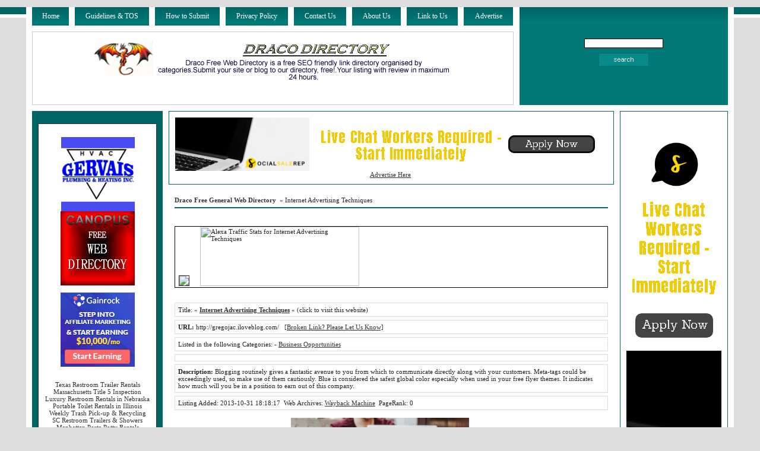

--- FILE ---
content_type: text/html; charset=utf-8
request_url: http://www.dracodirectory.com/internet,advertising,techniques,more-39014.htm
body_size: 5067
content:
<!DOCTYPE HTML PUBLIC "-//W3C//DTD HTML 4.01 Transitional//EN">
<html>
	<head>
		<title>Internet Advertising Techniques</title>
			<meta name="description" content="Blogging routinely gives a fantastic avenue to you from which to communicate directly along with your customers.
Meta-tags could be exceedingly used, so make use of them cautiously. Blue is considered the safest global color especially when used in your free flyer themes. It indicates how much will you be in a position to earn out of this company.">
			<meta name="keywords" content="made my day, investigate this site, web link">
			<meta name="author" content="Draco Free General Web Directory">
			<meta name="copyright" content="Copyright (c) 2012-25 by Draco Free General Web Directory. All Rights Reserved.">
			<meta name="robots" content="index,all,follow">
			<meta name="revisit-after" content="5 days">
			<meta name="distribution" content="global">
			<meta name="resource-type" content="document">
			<meta name="rating" content="general">
			<meta name="generator" content="qlWebDS Premium v. 5.1.0e 04/10">
			<meta name="expires" content="0">
			<meta http-equiv="cache-control" content="no-cache">
			<meta http-equiv="content-type" content="text/html; charset=utf-8">
		<link rel="stylesheet" href="templates/aqua/style.css" type="text/css">
		<link rel="shortcut icon" href="images/directory_banners/favicon.ico">
		<script src="java_scripts/func.js" type="text/javascript" language="JavaScript">
		</script>
	</head>
	<body>
<!-- This file was designed for the Aqua Template //-->
<div style="text-align: center; width: 100%; background-image: url(templates/aqua/images/top-bg.gif); background-repeat: repeat-x; background-position: top;">
<table width="80%" cellpadding="0" cellspacing="0" align="center" bgcolor="#FFFFFF" style="margin-top: 12px;">
 <tr>
 <td colspan="5" style="padding: 0px 10px 0px 10px;">
 	<table cellpadding="0" cellspacing="0" width="100%">
	<tr>
	<td valign="top" width="100%">
		<table cellspacing="0" cellpadding="0" width="100%">
		<tr>
		<td align="left" width="70%" nowrap="nowrap">
			<table cellpadding="0" cellspacing="0" width="100%"><tr><td>
			<table cellpadding="0" cellspacing="0" align="left" style="margin-bottom: 10px;" width="100%">
			<tr>
			<!-- Info Links //-->
			<td style="padding: 5px 15px 5px 15px;" class="topbutton" nowrap="nowrap"><a href="./">Home</a></td>
			<td><img src="templates/aqua/images/spacer.gif" width="10" alt="spacer"></td>
			
			<td style="padding: 5px 15px 5px 15px;" class="topbutton" nowrap="nowrap"><a href="submit_guidelines.htm">Guidelines &amp; TOS</a></td>
			<td><img src="templates/aqua/images/spacer.gif" width="10" alt="spacer"></td>
			<td style="padding: 5px 15px 5px 15px;" class="topbutton" nowrap="nowrap"><a href="how_to_submit.htm">How to Submit</a></td>
			<td><img src="templates/aqua/images/spacer.gif" width="10" alt="spacer"></td>
			<td style="padding: 5px 15px 5px 15px;" class="topbutton" nowrap="nowrap"><a href="privacy_policy.htm">Privacy Policy</a></td> 
			<td><img src="templates/aqua/images/spacer.gif" width="10" alt="spacer"></td>
			<td style="padding: 5px 15px 5px 15px;" class="topbutton" nowrap="nowrap"><a href="contact_us.htm">Contact Us</a></td>
			<td><img src="templates/aqua/images/spacer.gif" width="10" alt="spacer"></td>
			<td style="padding: 5px 15px 5px 15px;" class="topbutton" nowrap="nowrap"><a href="about_us.htm">About Us</a></td>
			<td><img src="templates/aqua/images/spacer.gif" width="10" alt="spacer"></td>
			<td style="padding: 5px 15px 5px 15px;" class="topbutton" nowrap="nowrap"><a href="link_to_us.htm">Link to Us</a></td>
			<td><img src="templates/aqua/images/spacer.gif" width="10" alt="spacer"></td>
			<td style="padding: 5px 15px 5px 15px;" class="topbutton" nowrap="nowrap"><a href="advertise.htm">Advertise</a></td> 
			<td><img src="templates/aqua/images/spacer.gif" width="10" alt="spacer"></td>
			</tr>
			</table>
			</td></tr>
			<tr><td style="padding-right: 10px;">
			<table width="100%" cellspacing="10" style="border: 1px solid #CCCCCC;" align="center">
				<tr><td style="text-align: center" width="100%"><center>
<table width="597" height="67" border="0">
  <tr>
    <td width="107" height="63"><img src="http://www.dracodirectory.com/1.png"></td>
    <td width="480"><img src="http://www.dracodirectory.com/2.png"></td>
  </tr>
</table>
</center>
<br>
<center>

<br>
</center>
</td></tr>
			</table>
			</td></tr>
			</table>
		</td>
		<td nowrap="nowrap" class="searchbg" width="30%">
		  <!-- Search //-->
		  <form action="index.php" method="get">
			 <input name="words" value="" maxlength="70" type="text"> <br>
			 <input name="submit" value="Search" type="image" src="templates/aqua/images/search.gif" style="border: none;">
			 <input name="o" value="search" type="hidden">
		  </form>
		</td>
		</tr>
		</table>
	</td>
	</tr>
	</table>
 </td>
 </tr>
 <tr>
  <!-- Left //-->
  <td class="ql_left" style="padding: 10px; padding-right: 0px;">
   <div style="margin: 0px; background-color: #016565; padding: 10px;">
   <div id="button">
      <!-- Main Categories //-->
      
  
  </div>
  <img src="templates/aqua/images/spacer.gif" border="0" width="200" height="1" alt="spacer"><br>
  <div style="text-align: center;" id="button2"><center>
<!-- AddThis Button BEGIN -->
<div class="addthis_toolbox addthis_default_style ">
<a class="addthis_button_preferred_1"></a>
<a class="addthis_button_preferred_2"></a>
<a class="addthis_button_preferred_3"></a>
<a class="addthis_button_preferred_4"></a>
<a class="addthis_button_compact"></a>
<a class="addthis_counter addthis_bubble_style"></a>
</div>
<script type="text/javascript">var addthis_config = {"data_track_addressbar":true};</script>
<script type="text/javascript" src="http://s7.addthis.com/js/300/addthis_widget.js#pubid=ra-5061dc367c11a0e1"></script>
<!-- AddThis Button END -->
</center>
<br>
<center>
<a href='  http://www.plumbingheatingsystems.com'><img src='https://i.postimg.cc/YqgWvjTh/Gervais-Plumbing-Heating-and-Air-Conditioning-in-Massachusetts.png' border='0' alt='Gervais-Plumbing-Heating-and-Air-Conditioning-in-Massachusetts'/></a>
<br>

<a href="http://www.canopusdirectory.com"><img src="http://www.canopusdirectory.com/2.png"></a>
</center>
<br>
<center>
<a href="<a href="https://gainrock.com/?ref=referral&ref_type=banner&ref_id=a7bedc704593d9f812dc760674733149&ref_item=10" target="_blank" rel="nofollow">
<img style="background: #FFF; border: 0;" src="https://gainrock.com/img/banners/gr/banner_gainrock_125x125.jpg"/></a>
</center>
<br>
<center>
<br>
<a href="https://www.txrestrooms.com"> Texas Restroom Trailer Rentals</a>
<br>
<a href="http://www.titlevsepticinspection.com"> Massachusetts Title 5 Inspection</a>
<br>
<a href="http://www.nebraskarestrooms.com"> Luxury Restroom Rentals in Nebraska</a>
<br>
<a href="http://www.illinoisrestrooms.com"> Portable Toilet Rentals in Illinois</a>
<br>
<a href="http://www.dumpsterservicesllc.com"> Weekly Trash Pick-up & Recycling</a>
<br>
<a href="http://www.screstrooms.com"> SC Restroom Trailers & Showers</a>
<br>
<a href="http://www.manhattanportapotty.com"> Manhattan Porta Potty Rentals</a>
<br>
<a href="https://www.lavatoryrental.com"> The Lavatory</a>
<br>
<a href="http://www.michiganrestrooms.com"> Michigan Restroom Trailer Rentals</a>
<br>
<a href="http://www. deltadirectory.com"><img src="http://www.deltadirectory.com/2.png"></a>

</center>
<br>
<center>
<a href="http://www.fastdirectorylist.com/rate-directory.php?dirid=7179&name=Draco+Free+General+Web+Directory"><img border="0" src="http://www.fastdirectorylist.com/images/banner-4.gif" alt="Fast Directory List  Button" /></a>
</center>
<br>
<center>
<a href="http://www.directorycritic.com/rate/1083550-draco-free-general-web-directory.html" title="Rate Draco Free General Web Directory" target="_blank"><img border="0" src="http://www.directorycritic.com/images/banners/directorycritic6.gif" alt="Directory Critic Button" /></a>
</center>
<br>
<center>
<a href="http://www.alexa.com/siteinfo/www.dracodirectory.com"><script type='text/javascript' src='http://xslt.alexa.com/site_stats/js/t/b?url=www.dracodirectory.com'></script></a>
</center>
<br>
<table align="center" cellpadding="2" cellspacing="2" border="0">
	<tr>
		<td align="center" valign="middle">
			<a href="http://www.urlresources.com/PageRankSite/pagerank-display.php" target="_blank" title="Get your own PageRank Display Button for your Website!">
				<img src="http://www.urlresources.com/PageRankSite/pagerank-display.php?a=getCode&s=Technical" border="0" width="74" height="26" alt="PageRank Display Buttons">
			</a>
		</td>
	</tr>
</table>
<br>
<center>
<!-- Start of StatCounter Code for Dreamweaver -->
<script type="text/javascript">
var sc_project=7698521; 
var sc_invisible=0; 
var sc_security="33553215"; 
</script>
<script type="text/javascript"
src="http://www.statcounter.com/counter/counter.js"></script>
<noscript><div class="statcounter"><a title="vBulletin
tracker" href="http://statcounter.com/vbulletin/"
target="_blank"><img class="statcounter"
src="http://c.statcounter.com/7698521/0/33553215/0/"
alt="vBulletin tracker"></a></div></noscript>
<!-- End of StatCounter Code for Dreamweaver -->
</center></div>
  </div>
  </td>
  <td><img src="templates/aqua/images/spacer.gif" border="0" width="10" alt="spacer"></td>
  <!-- Main //-->
  <td class="ql_main">
  
  <div class="ql_right2">
    <div class="banner"> <center>
<a href="https://socialsalerep.com/funnel/job-quiz-digistore24-1/video-lander/#aff=Ervinas40/"><img src="http://www.wlddirectory.com/ssr3.png"/></a>
</center> </div>
    <div align="center"><a href="advertise.htm" title="Advertise here"><u>Advertise Here</u></a>&nbsp;</div>
  </div>
  
  <!-- This file was designed for the Aqua Template //-->
<table class="site_info" cellpadding="0" cellspacing="0">
	<tr>
		<td class="normal">
			<a href="./" class="link1">Draco Free General Web Directory</a> &nbsp;&raquo; Internet Advertising Techniques
			<hr>
		</td>
	</tr>
	<tr>
		<td class="normal">
			<div style="margin-top: 5px; border: 1px solid #000000; vertical-align: bottom;">
				&nbsp;&nbsp;<a href="http://gregojac.iloveblog.com/" target="_blank" title="Visit http://gregojac.iloveblog.com/"><img src="http://img.bitpixels.com/getthumbnail?
code=76817&size=120&url=http://gregojac.iloveblog.com/" border="1"/></a>
				&nbsp;&nbsp;<a href="http://xslt.alexa.com/site_stats/js/s/a?url=http://gregojac.iloveblog.com/" target="_blank" title="View Detail Alexa Traffic and Stats for Internet Advertising Techniques">
				<script type='text/javascript' language='JavaScript' src='http://xslt.alexa.com/site_stats/js/s/a?url=http://gregojac.iloveblog.com/'>
				</script>
				</a>
				&nbsp;&nbsp;<img src="http://traffic.alexa.com/graph?w=268&amp;h=100&amp;r=6m&amp;z=&amp;y=r&amp;u=http://gregojac.iloveblog.com/&amp;u=%20border=" title="Alexa Traffic Ranking for http://gregojac.iloveblog.com/" border="0" width="268" height="100" alt="Alexa Traffic Stats for Internet Advertising Techniques"><br>
			</div>
		</td>
	</tr>
	<tr>
		<td class="normal">
			<div class="site">
				<p><span class="si_text">Title:</span> &raquo; <a href="http://gregojac.iloveblog.com/" class="link1" target="_blank" title="Visit http://gregojac.iloveblog.com/"> <u>Internet Advertising Techniques</u></a> &laquo; (click to visit this website)</p>
				<p><span class="si_text"><b>URL:</b></span> http://gregojac.iloveblog.com/&nbsp;&nbsp;&nbsp;<a href="#" onclick="window.open('broken.php?id=39014&amp;s={categ}', 'qlWeb', 'height=250,resizable=yes,scrollbars=yes,width=320');return false;" title="Report a Broken Link" class="si_text"><u>[Broken Link? Please Let Us Know]</u></a></p>
				<p><span class="si_text">Listed in the following Categories:</span>  - <a href="business,opportunities,categ-309.htm"><u>Business Opportunities</u></a></p>
				<p><span class="si_text"> </span>  </p>
				<p><span class="si_text"><b>Description:</b></span> Blogging routinely gives a fantastic avenue to you from which to communicate directly along with your customers.
Meta-tags could be exceedingly used, so make use of them cautiously. Blue is considered the safest global color especially when used in your free flyer themes. It indicates how much will you be in a position to earn out of this company.</p>
				<p>
				<span class="si_text">Listing Added:</span> 2013-10-31 18:18:17&nbsp;
				<span class="si_text">Web Archives:</span> <a href="http://web.archive.org/web/*http://gregojac.iloveblog.com/" target="_blank" title="See how this Site Looked Before"><u>Wayback Machine</u></a>&nbsp;
			
				<span class="si_text">PageRank: 0</span>
			
				</p>
			</div>
  			 
		</td>
	</tr>
</table>
<div style="text-align: center; margin-top: 3px; margin-bottom: 3px; vertical-align: bottom; width: 95%;">
	<center>
<a href="https://www.checkout-ds24.com/redir/401187/Ervinas40/"><img src="http://www.wlddirectory.com/pow1.png"/></a>
</center>
</div>

  </td>
  <td><img src="templates/aqua/images/spacer.gif" border="0" width="10" alt="spacer"></td>
  <!-- Right //-->
  <td class="ql_right">
  <div class="ql_right2">
  <br>
<br>

<center>
<a href="https://socialsalerep.com/funnel/job-quiz-digistore24-1/video-lander/#aff=Ervinas40/"><img src="http://www.wlddirectory.com/ssr.png"/></a>
</center>
<br>
<br>
<a href="http://www.wormtownma.com"> Dumpster Rentals & Rubbish Removal</a>

<br>
<br>
<a href="http://www.masslimousine.com">Limousine & Party Bus Charters</a>
<br>
<br>

<a href="https://www.curtisseptic.com">Septic & Sewer Service</a>

<br>
<br>
<a href="http://www.expertansweringservice.com">Answering Service</a>
<br>
<br>

<a href="http://www.concretestainingpolishing.com">Concrete Floor Polishing & Concrete Staining</a>

<br>
<br>
<a href="http://www.portabletoiletsandshowers.com">Temporary Bathroom Rentals & Shower Rentals</a>
<br>
<br>
<a href="http://www.floridarestroomstrailers.com">FL Restroom Trailer Rentals in Florida</a>
<br>
<br>
<a href="http://www.newjerseyrestrooms.com">NJ Restroom Trailer Rentals in New Jersey</a>
<br>
<br>
<a href="http://www.nyrestrooms.com">NY Restroom Trailer Rentals in New York</a>
<br>
<br>
<a href="http://www.pennsylvaniarestrooms.com">Restroom Trailer Rentals in Pennsylvania</a>
  </div>
  </td>
 </tr>
 <tr>
  <td colspan="5"><img src="templates/aqua/images/spacer.gif" border="0" height="10" alt="spacer"></td>
 </tr>
 <tr>
 <td colspan="5" style="padding: 10px 0px 10px 0px; background-color: #DDDDDD;">
 	<table cellpadding="0" cellspacing="0" width="100%">
		<tr>
  			<td width="100%" align="right" style="font-size: 10px;">
						&nbsp;&copy; 2012-25
				Draco Free General Web Directory. All Rights Reserved.
				&nbsp;|&nbsp;&nbsp;Powered by: <a href="http://www.qlWeb.com" target="_blank" title="Premium v. 5.1.0"><u>qlWebDS Premium</u></a>&nbsp;&nbsp;|&nbsp;&nbsp;Designed by: <a href="http://www.fordirectoryowners.com/" target="_blank" title="Directory Resources Lists and Tools"><u>For Directory Owners</u></a> <br>&nbsp;&nbsp;Thumbnails by: <a href='http://www.bitpixels.com/'>Website thumbnails provided by BitPixels</a>&nbsp;
			</td>
		</tr>
	</table>
 </td>
 </tr>
</table>
</div>

	</body>
</html>


--- FILE ---
content_type: text/css
request_url: http://www.dracodirectory.com/templates/aqua/style.css
body_size: 8735
content:
/* Template: Aqua */

html, body {
background-color: #dddddd;
margin: 0;
}

table, html, body {
font-weight: normal;
font-family: Verdana;
color: #232323;
font-size: 11px;
vertical-align: top;
}

select, input {
font-family: Verdana;
font-size: 11px;
color: #006565;
border: 1px solid #000000;
background-color: #ffffff;
}

td {
vertical-align: top;
}

hr {
height: 2px;
background-color: #006565;
border: none;
}

a {
text-decoration: none;
color: #333333;
}

a:hover {
color: #006565;
}

p {
margin: 0;
padding: 0;
}

/* background */
.topbg {
background-image: url(images/top-bg2.gif);
background-repeat: repeat-x;
}

.botbg {
background-image: url(images/bot-bg2.gif);
background-repeat: repeat-x;
text-align: right;
vertical-align: middle;
}

.botbg a {
color: #23559c;
text-decoration: underline;
}

.botbg a:hover {
color: #333333;
text-decoration: none;
}

td.topbutton {
background-image: url(images/topbutton.gif);
background-repeat: repeat-x;
height: 31px;
text-align: center;
vertical-align: middle;
}

td.topbutton a {
color: #ffffff;
font-size: 12px;
}

td.topbutton a:hover {
color: #ffffff;
font-size: 12px;
text-decoration: underline;
}

td.searchbg {
vertical-align: middle;
text-align: center;
background-color: #017978;
background-image: url(images/searchbg.gif);
background-repeat: repeat-x;
background-position: top;
}

/* main */
.ql_main {
background-color: #fff;
width: 100%;
text-align: center;
}

.ql_main table.form_o {
width: 500px;
background-color: rgb(238, 238, 238);
margin: auto;
margin-top: 5px;
border: 1px solid #ccc;
}

.ql_main table.form_o td {
padding: 2px;
}

.ql_main table.form_i {
width: 100%;
border: 1px solid #000000;
background-color: rgb(255, 255, 255);
border-collapse: collapse;
text-align: left;
}

.ql_main table.form_i td {
padding: 1px;
padding-left: 10px;
}

.ql_main td.lCForm {
line-height: 1.8em;
padding-right: 10px;
padding-left: 10px;
border-right: 1px solid black;
font-size: 90%;
font-weight: bold;
}

.ql_main td.rCForm {
line-height: 1.8em;
padding-right: 10px;
padding-left: 10px;
}

.ql_main td.nag {
background-color: #8899aa;
color: white;
text-align: center;
border-bottom: 1px solid #000000;
font-weight: bold;
padding: 2px;
}

.ql_main tr.colored {
background-color: #eeeeee;
}

.ql_main input {
font-family: Verdana;
color: #006565;
border: 1px solid #000000;
background-color: #ffffff;
}

.ql_main input.button {
font-weight: bold;
width: 80px;
}

.ql_main textarea {
font-family: Verdana;
font-size: 90%;
color: #232323;
border: 1px solid #bdbdbe;
background-color: #e1e1e1;
}

/* main menu table */
td.ql_main {
padding: 10px 0 0 0;
}

.ql_main table.main_menu {
width: 100%;
text-align: left;
background-color: #006565;
margin-top: 10px;
}

.ql_main table.main_menu td {
width: 33%;
padding: 10px;
background-color: #ffffff;
border: 1px solid #333333;
}

.ql_main table.main_menu p {
padding: 0;
margin: 0;
}

.ql_main table.main_menu p.cat {
padding: 0 0 5px 0;
margin: 0;
}

.ql_main table.main_menu p a.sub {
padding-left: 13px;
background-image: url(images/arrow2.gif);
background-repeat: no-repeat;
text-decoration: underline;
margin: 0;
}

.ql_main table.main_menu p.cat a {
padding-left: 20px;
background-image: url(images/folder.gif);
background-repeat: no-repeat;
text-decoration: none;
margin: 0;
}

.ql_main table.main_menu p a.sub:hover {
text-decoration: none;
margin: 0;
color: #000000;
}

.ql_main table.main_menu p.cat a:hover {
text-decoration: underline;
margin: 0;
color: #000000;
}

/* subcategory menu */
.ql_main table.sub_menu {
width: 100%;
text-align: left;
}

.ql_main table.sub_menu td {
width: 33%;
padding: 3px;
font-size: 90%;
border-bottom: 2px solid #e4e4e4;
background-color: #f1f1f1;
color: #333333;
}

.ql_main table.sub_menu td a {
font-weight: bold;
}

.ql_main table.sub_menu td a:hover {
font-weight: bold;
text-decoration: underline;
}

/* subcategory sites */
.ql_main table.sites {
width: 100%;
text-align: left;
margin-top: 10px;
}

.ql_main table.sites td {
padding: 10px;
border-bottom: 1px solid #006565;
}

.ql_main table.sites td.featured {
padding: 10px;
border-top: 3px solid #23559c;
border: 2px solid #006565;
background-color: #eeeeee;
}

.ql_main table.sites p {
padding: 2px;
margin: 0;
}

/* site info */
.ql_main table.site_info {
width: 100%;
text-align: left;
margin-top: 10px;
}

.ql_main table.site_info td {
padding: 10px;
background-color: #ffffff;
}

.ql_main table.site_info td.featured {
padding: 10px;
border: 3px solid #006565;
background-color: #eeeeee;
}

.ql_main table.site_info p {
padding: 5px;
margin-top: 5px;
border: 1px solid #dddddd;
background-color: #ffffff;
}

.ql_main table.site_info p a {
text-decoration: underline;
}

.ql_main div.image2 {
padding: 2px 2px 2px 5px;
margin-right: 5px;
float: left;
width: 163px;
text-align: center;
border: 1px solid #dc913e;
}

.ql_main div.image2:hover {
padding: 2px;
margin-right: 10px;
float: left;
border: 1px solid #000000;
}

/* top of category menu */
.ql_main div.top {
text-align: left;
background-color: #ffffff;
border: 1px solid #006565;
clear: both;
padding: 5px;
margin: 0;
vertical-align: middle;
}

.ql_main div.top a {
font-size: 90%;
}

.ql_main p.admin_p {
text-align: left;
font-weight: normal;
border: 1px solid #f00;
margin: 2px;
padding: 2px;
}

/* links */
a.link1 {
font-weight: bold;
color: #333333;
}

a.link1:hover {
font-weight: bold;
color: #006565;
}

a.link2 {
font-weight: bold;
color: #006565;
font-size: 90%;
}

a.link2:hover {
text-decoration: underline;
color: #000000;
}

a.infolink {
text-decoration: underline;
color: #333333;
}

a.infolink:hover {
color: #006565;
}

a.link_admin {
font-weight: bold;
font-size: 10px;
color: #e01311;
}

a.link_admin:hover {
text-decoration: underline;
}

/* left */
.ql_left {
width: 200px;
}

#button {
padding: 0;
margin-bottom: 10px;
}

#button2 {
padding: 10px;
margin-bottom: 10px;
background-color: #ffffff;
border: 1px solid #333333;
}

#button ul {
list-style: none;
margin: 0;
padding: 0;
border: none;
width: 200px;
}

#button li.menu_top {
background-image: url(images/menutop.gif);
background-repeat: no-repeat;
background-position: left;
color: #ffffff;
font-weight: normal;
text-align: left;
font-size: 12px;
padding: 5px 0 5px 12px;
vertical-align: middle;
}

#button li.inner {
width: auto;
border: 1px solid #333333;
margin: 0;
padding: 0;
padding-bottom: 10px;
background-color: #ffffff;
}

#button li.inner2 {
width: auto;
border: 1px solid #333333;
margin: 0;
padding: 10px;
background-color: #ffffff;
}

#button li.inner a {
display: block;
padding: 10px;
padding-left: 13px;
padding-bottom: 0;
color: #333333;
text-decoration: underline;
background-image: url(images/arrow.gif);
background-repeat: no-repeat;
text-align: left;
}

#button li.inner a:hover {
color: #000000;
background-image: url(images/arrow.gif);
background-repeat: no-repeat;
text-decoration: none;
}

div.statistics {
margin: 8px auto 15px 15px;
}

div.latest_feat {
margin: 5px auto 5px 5px;
}

/* right */
.ql_right {
width: auto;
padding: 10px 10px 0 0;
}

.ql_right2 {
width: auto;
padding: 10px;
border: 1px solid #016565;
}

/* foot */
.ql_pagging {
text-align: left;
font-weight: bold;
font-size: 90%;
background-color: #ffffff;
border: 1px solid #d7d7d7;
padding: 5px;
}

.ql_pagging a {
color: #333333;
}

/* last added */
.ql_last {
text-align: left;
}

.ql_last_featured {
text-align: left;
margin-top: 10px;
}

.ql_last p, .ql_last_featured p {
padding: 0;
margin: 0;
}

.ql_last a, .ql_last_featured a {
font-weight: bold;
text-decoration: underline;
}

.ql_last_featured ul, .ql_last ul {
list-style: none;
margin: 5px 0 0 0;
padding: 0;
border: none;
}

.ql_last_featured li.menu_top, .ql_last li.menu_top {
background-image: url(images/black.gif);
background-repeat: no-repeat;
color: #000000;
font-weight: normal;
text-align: left;
font-size: 12px;
padding: 0 0 0 13px;
vertical-align: middle;
}

/* messages */
div.info {
background-color: #f2aa34;
margin: auto;
padding: 3px 10px 3px 10px;
border: 1px solid #cc7315;
color: white;
font-weight: bold;
text-align: left;
}

div.info p {
padding: 0;
margin: 2px;
}

/* search */
div.search_categories {
text-align: left;
background-color: #f9f9f9;
border: 1px solid #e7e7e7;
clear: both;
float: none;
padding: 4px;
margin: 2px;
}

/* button */
input.button2, input.button3 {
cursor: pointer;
font-weight: bold;
padding: 0 7px 0 7px;
border: 1px solid #cccccc;
font-size: 90%;
color: #284775;
background-color: #eee;
}

/* contact us */
table.contact {
border-collapse: collapse;
}

table.contact td {
border: 1px solid #f5f5f5;
margin: 0;
padding: 0;
}

table.contact td input {
border: 1px solid black;
margin: 0;
padding: 0;
}

div.spacer {
clear: both;
float: none;
}

span.addlink {
height: 22px;
}


--- FILE ---
content_type: text/javascript
request_url: http://www.dracodirectory.com/java_scripts/func.js
body_size: 4248
content:
function confirmDelete(msg)
{
    if (msg===undefined) msg='Are you sure?';
    var agree=confirm(msg);
    if (agree)
        return true;
    else
        return false;
}

function ConfirmForm() {
  //document.links_form.submit();
    var msg='Are you sure?';
    var agree=confirm(msg);
    if (agree)
        return true;
    else
        return false;
}

function populate(div_id) {

  	 if (document.getElementById) { // DOM3 = IE5, NS6
  	 
    		if (document.getElementById(div_id).style.display == '') {
    		
          document.getElementById(div_id).style.display = 'none';
          var str = document.getElementById('a_'+div_id).innerHTML;
          document.getElementById('a_'+div_id).innerHTML = '+'+ str.substr(1);
          
        } else {
          document.getElementById(div_id).style.display = '';
          var str = document.getElementById('a_'+div_id).innerHTML;
          document.getElementById('a_'+div_id).innerHTML = '-'+ str.substr(1);
        }

  	 }
  	 else {
  	 	if (document.layers) { // Netscape 4
    		
        if (document.div_id.display == '') {
          document.div_id.display = 'none';
        } else {
          document.div_id.display = '';
        }
          			 
  		}
  		else { // IE 4
	
        if (document.elements[div_id].display == '') {
          document.elements[div_id].display = 'none';
        } else {
          document.elements[div_id].display = '';
        }
           		  
  		}
  	 } 
}

function setVisible(obj_id, typ, e)
{

  var xOf = 330;
  var yOf = 150;
  
	obj = document.getElementById('info_'+obj_id);
  obj_td = document.getElementById('td_'+obj_id);
	
	if (typ) {
	 obj.style.display = '';

  	if (document.documentElement.scrollLeft)
  	{

  		theLeft = document.documentElement.scrollLeft;
  		theTop = document.documentElement.scrollTop;
  	}
  	else if (document.body)
  	{
  		theLeft = document.body.scrollLeft;
  		theTop = document.body.scrollTop;
  	}	
    
  	theLeft = e.screenX;
  	theTop = e.screenY;
  	   
  	theLeft = obj_td.offsetLeft;
  	theTop = obj_td.offsetTop;

  	obj.style.left = theLeft + xOf + 'px' ;
  	obj.style.top = theTop + yOf + 'px' ;
	  //setTimeout("setVisible()", 10, obj_id, false, e);
  } else {
	 obj.style.display = 'none';
  
  }
  return false;

}

function select_all(name, value) {
  
  var forminputs = document.getElementsByTagName('input');
  
  if ( document.links_form.check.value == "Check All" ) {
    document.links_form.check.value= "Uncheck All";
    value = 1;
  }
  else {  
    document.links_form.check.value= "Check All";
    value = 0;  
  }  
  
  for (i = 0; i < forminputs.length; i++) {
    
    var regex = new RegExp(name, "i");
    
    if (regex.test(forminputs[i].getAttribute('name'))) {
      
      if (value == '1') {
        forminputs[i].checked = true;
      } else {
        forminputs[i].checked = false;
      }
      
    }
    
  }
  
}

function parseAmount(name){
	var s = name.value;
	var out = '';

	if (s == "")
		return (true);

    for (i = 0; i < s.length; i++)
      {

         var cl = s.charAt(i);
         var c = s.charCodeAt(i);
         if (c == 44 ) {
            out = out + '.';
         } else if ( ((c > 47) && (c < 59)) || (c == 46)){
             out = out + cl;
         } else {

         }

     }
    name.value = out;
}


function SetClass(id, clName) {

	 document.getElementById('tab' + id).className = clName;
}

function tabAdmin(active) {

   hideshow(hide1, "none");
   hideshow(show1, "block");
	 document.getElementById('tab' + hide1).className = '';	
	 document.getElementById('tab' + show1).className = 'active';   
}

function hideshow(id, hs) {

  	 if (document.getElementById) { // DOM3 = IE5, NS6
    		document.getElementById(id).style.display = hs;

  	 }
  	 else {
  	 	 if (document.layers) { // Netscape 4
  			 document.id.display = hs;
  		 }
  		 else { // IE 4
  			 document.elements[id].display= hs;
  		 }
  	 } 
}

function visit_count(site_id,home_url) {
 
    img = new Image();
    img.src= home_url + 'visit_count.php?site_id=' + site_id;
    return true;
  
//      var agree=confirm('URL: '+home_url+'visit_count.php?site_id='+site_id);
//    if (agree)
//        return true;
//    else
//        return false;
  
}
